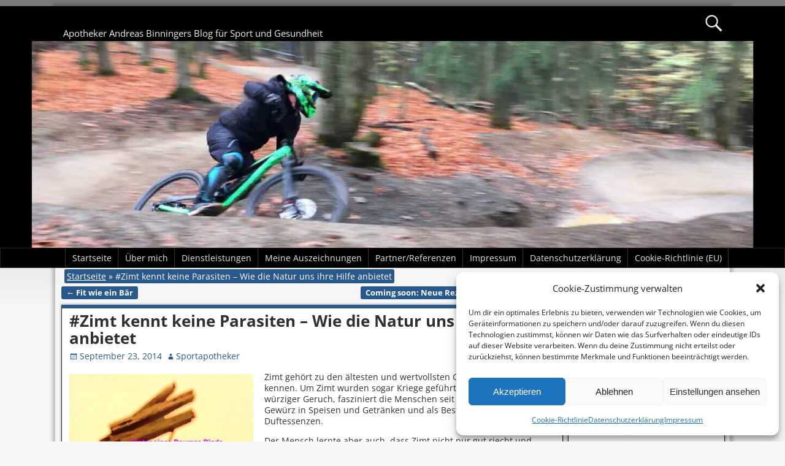

--- FILE ---
content_type: text/html; charset=UTF-8
request_url: https://sportapotheker.de/zimt-kennt-keine-parasiten-wie-die-natur-uns-ihre-hilfe-anbietet/
body_size: 76396
content:
<!DOCTYPE html><html lang="de"><head><meta charset="UTF-8"/><meta name='viewport' content='width=device-width,initial-scale=1.0' /><link rel="profile" href="//gmpg.org/xfn/11"/><link rel="pingback" href=""/><link href='https://sportapotheker.de/wp-content/themes/weaver-xtreme/assets/css/fonts/google/google-fonts.min.css?ver=6.7' rel='stylesheet' type='text/css'><meta name='robots' content='index, follow, max-image-preview:large, max-snippet:-1, max-video-preview:-1' /><style>img:is([sizes="auto" i], [sizes^="auto," i]) { contain-intrinsic-size: 3000px 1500px }</style><title>#Zimt kennt keine Parasiten - Wie die Natur uns ihre Hilfe anbietet -</title><link rel="canonical" href="https://sportapotheker.de/zimt-kennt-keine-parasiten-wie-die-natur-uns-ihre-hilfe-anbietet/" /><meta property="og:locale" content="de_DE" /><meta property="og:type" content="article" /><meta property="og:title" content="#Zimt kennt keine Parasiten - Wie die Natur uns ihre Hilfe anbietet -" /><meta property="og:description" content="Zimt gehört zu den ältesten und wertvollsten Gewürzen, die wir kennen. Um Zimt wurden sogar Kriege geführt. Sein betörender, süß-würziger Geruch, fasziniert die Menschen seit seiner Entdeckung als Gewürz in Speisen und Getränken und als Bestandteil von wertvollen Duftessenzen. Der &hellip; Weiterlesen &rarr;" /><meta property="og:url" content="https://sportapotheker.de/zimt-kennt-keine-parasiten-wie-die-natur-uns-ihre-hilfe-anbietet/" /><meta property="article:published_time" content="2014-09-23T11:46:03+00:00" /><meta property="article:modified_time" content="2015-12-21T15:30:34+00:00" /><meta property="og:image" content="https://sportapotheker.de/wp-content/uploads/2014/09/Zimt_Web1-300x225.jpg" /><meta name="author" content="Sportapotheker" /><meta name="twitter:card" content="summary_large_image" /><meta name="twitter:creator" content="@Qgenic" /><meta name="twitter:site" content="@Qgenic" /><meta name="twitter:label1" content="Verfasst von" /><meta name="twitter:data1" content="Sportapotheker" /><meta name="twitter:label2" content="Geschätzte Lesezeit" /><meta name="twitter:data2" content="2 Minuten" /> <script type="application/ld+json" class="yoast-schema-graph">{"@context":"https://schema.org","@graph":[{"@type":"Article","@id":"https://sportapotheker.de/zimt-kennt-keine-parasiten-wie-die-natur-uns-ihre-hilfe-anbietet/#article","isPartOf":{"@id":"https://sportapotheker.de/zimt-kennt-keine-parasiten-wie-die-natur-uns-ihre-hilfe-anbietet/"},"author":{"name":"Sportapotheker","@id":"https://sportapotheker.de/#/schema/person/a2cba2f052d49b33e904ace3e4068d9e"},"headline":"#Zimt kennt keine Parasiten &#8211; Wie die Natur uns ihre Hilfe anbietet","datePublished":"2014-09-23T11:46:03+00:00","dateModified":"2015-12-21T15:30:34+00:00","mainEntityOfPage":{"@id":"https://sportapotheker.de/zimt-kennt-keine-parasiten-wie-die-natur-uns-ihre-hilfe-anbietet/"},"wordCount":425,"publisher":{"@id":"https://sportapotheker.de/#/schema/person/a2cba2f052d49b33e904ace3e4068d9e"},"image":{"@id":"https://sportapotheker.de/zimt-kennt-keine-parasiten-wie-die-natur-uns-ihre-hilfe-anbietet/#primaryimage"},"thumbnailUrl":"https://sportapotheker.de/wp-content/uploads/2014/09/Zimt_Web1-300x225.jpg","keywords":["Gesundheit kann man essen"],"articleSection":["Ernährung","Gesundheit"],"inLanguage":"de"},{"@type":"WebPage","@id":"https://sportapotheker.de/zimt-kennt-keine-parasiten-wie-die-natur-uns-ihre-hilfe-anbietet/","url":"https://sportapotheker.de/zimt-kennt-keine-parasiten-wie-die-natur-uns-ihre-hilfe-anbietet/","name":"#Zimt kennt keine Parasiten - Wie die Natur uns ihre Hilfe anbietet -","isPartOf":{"@id":"https://sportapotheker.de/#website"},"primaryImageOfPage":{"@id":"https://sportapotheker.de/zimt-kennt-keine-parasiten-wie-die-natur-uns-ihre-hilfe-anbietet/#primaryimage"},"image":{"@id":"https://sportapotheker.de/zimt-kennt-keine-parasiten-wie-die-natur-uns-ihre-hilfe-anbietet/#primaryimage"},"thumbnailUrl":"https://sportapotheker.de/wp-content/uploads/2014/09/Zimt_Web1-300x225.jpg","datePublished":"2014-09-23T11:46:03+00:00","dateModified":"2015-12-21T15:30:34+00:00","breadcrumb":{"@id":"https://sportapotheker.de/zimt-kennt-keine-parasiten-wie-die-natur-uns-ihre-hilfe-anbietet/#breadcrumb"},"inLanguage":"de","potentialAction":[{"@type":"ReadAction","target":["https://sportapotheker.de/zimt-kennt-keine-parasiten-wie-die-natur-uns-ihre-hilfe-anbietet/"]}]},{"@type":"ImageObject","inLanguage":"de","@id":"https://sportapotheker.de/zimt-kennt-keine-parasiten-wie-die-natur-uns-ihre-hilfe-anbietet/#primaryimage","url":"https://sportapotheker.de/wp-content/uploads/2014/09/Zimt_Web1.jpg","contentUrl":"https://sportapotheker.de/wp-content/uploads/2014/09/Zimt_Web1.jpg","width":1280,"height":960},{"@type":"BreadcrumbList","@id":"https://sportapotheker.de/zimt-kennt-keine-parasiten-wie-die-natur-uns-ihre-hilfe-anbietet/#breadcrumb","itemListElement":[{"@type":"ListItem","position":1,"name":"Startseite","item":"https://sportapotheker.de/"},{"@type":"ListItem","position":2,"name":"#Zimt kennt keine Parasiten &#8211; Wie die Natur uns ihre Hilfe anbietet"}]},{"@type":"WebSite","@id":"https://sportapotheker.de/#website","url":"https://sportapotheker.de/","name":"","description":"Apotheker Andreas Binningers Blog für Sport und Gesundheit","publisher":{"@id":"https://sportapotheker.de/#/schema/person/a2cba2f052d49b33e904ace3e4068d9e"},"potentialAction":[{"@type":"SearchAction","target":{"@type":"EntryPoint","urlTemplate":"https://sportapotheker.de/?s={search_term_string}"},"query-input":{"@type":"PropertyValueSpecification","valueRequired":true,"valueName":"search_term_string"}}],"inLanguage":"de"},{"@type":["Person","Organization"],"@id":"https://sportapotheker.de/#/schema/person/a2cba2f052d49b33e904ace3e4068d9e","name":"Sportapotheker","image":{"@type":"ImageObject","inLanguage":"de","@id":"https://sportapotheker.de/#/schema/person/image/","url":"https://secure.gravatar.com/avatar/9f091517788daccf821629648171b92dff43635dd52c072d5d0693ad1efce63e?s=96&d=mm&r=g","contentUrl":"https://secure.gravatar.com/avatar/9f091517788daccf821629648171b92dff43635dd52c072d5d0693ad1efce63e?s=96&d=mm&r=g","caption":"Sportapotheker"},"logo":{"@id":"https://sportapotheker.de/#/schema/person/image/"},"url":"https://sportapotheker.de/author/abinni/"}]}</script> <link rel="alternate" type="application/rss+xml" title=" &raquo; Feed" href="https://sportapotheker.de/feed/" /><link rel="alternate" type="application/rss+xml" title=" &raquo; Kommentar-Feed" href="https://sportapotheker.de/comments/feed/" /><link rel='stylesheet' id='wp-block-library-css' href='https://sportapotheker.de/wp-includes/css/dist/block-library/style.min.css?ver=6.8.1' type='text/css' media='all' /><style id='wp-block-library-theme-inline-css' type='text/css'>.wp-block-audio :where(figcaption){color:#555;font-size:13px;text-align:center}.is-dark-theme .wp-block-audio :where(figcaption){color:#ffffffa6}.wp-block-audio{margin:0 0 1em}.wp-block-code{border:1px solid #ccc;border-radius:4px;font-family:Menlo,Consolas,monaco,monospace;padding:.8em 1em}.wp-block-embed :where(figcaption){color:#555;font-size:13px;text-align:center}.is-dark-theme .wp-block-embed :where(figcaption){color:#ffffffa6}.wp-block-embed{margin:0 0 1em}.blocks-gallery-caption{color:#555;font-size:13px;text-align:center}.is-dark-theme .blocks-gallery-caption{color:#ffffffa6}:root :where(.wp-block-image figcaption){color:#555;font-size:13px;text-align:center}.is-dark-theme :root :where(.wp-block-image figcaption){color:#ffffffa6}.wp-block-image{margin:0 0 1em}.wp-block-pullquote{border-bottom:4px solid;border-top:4px solid;color:currentColor;margin-bottom:1.75em}.wp-block-pullquote cite,.wp-block-pullquote footer,.wp-block-pullquote__citation{color:currentColor;font-size:.8125em;font-style:normal;text-transform:uppercase}.wp-block-quote{border-left:.25em solid;margin:0 0 1.75em;padding-left:1em}.wp-block-quote cite,.wp-block-quote footer{color:currentColor;font-size:.8125em;font-style:normal;position:relative}.wp-block-quote:where(.has-text-align-right){border-left:none;border-right:.25em solid;padding-left:0;padding-right:1em}.wp-block-quote:where(.has-text-align-center){border:none;padding-left:0}.wp-block-quote.is-large,.wp-block-quote.is-style-large,.wp-block-quote:where(.is-style-plain){border:none}.wp-block-search .wp-block-search__label{font-weight:700}.wp-block-search__button{border:1px solid #ccc;padding:.375em .625em}:where(.wp-block-group.has-background){padding:1.25em 2.375em}.wp-block-separator.has-css-opacity{opacity:.4}.wp-block-separator{border:none;border-bottom:2px solid;margin-left:auto;margin-right:auto}.wp-block-separator.has-alpha-channel-opacity{opacity:1}.wp-block-separator:not(.is-style-wide):not(.is-style-dots){width:100px}.wp-block-separator.has-background:not(.is-style-dots){border-bottom:none;height:1px}.wp-block-separator.has-background:not(.is-style-wide):not(.is-style-dots){height:2px}.wp-block-table{margin:0 0 1em}.wp-block-table td,.wp-block-table th{word-break:normal}.wp-block-table :where(figcaption){color:#555;font-size:13px;text-align:center}.is-dark-theme .wp-block-table :where(figcaption){color:#ffffffa6}.wp-block-video :where(figcaption){color:#555;font-size:13px;text-align:center}.is-dark-theme .wp-block-video :where(figcaption){color:#ffffffa6}.wp-block-video{margin:0 0 1em}:root :where(.wp-block-template-part.has-background){margin-bottom:0;margin-top:0;padding:1.25em 2.375em}</style><style id='classic-theme-styles-inline-css' type='text/css'>/*! This file is auto-generated */
.wp-block-button__link{color:#fff;background-color:#32373c;border-radius:9999px;box-shadow:none;text-decoration:none;padding:calc(.667em + 2px) calc(1.333em + 2px);font-size:1.125em}.wp-block-file__button{background:#32373c;color:#fff;text-decoration:none}</style><style id='global-styles-inline-css' type='text/css'>:root{--wp--preset--aspect-ratio--square: 1;--wp--preset--aspect-ratio--4-3: 4/3;--wp--preset--aspect-ratio--3-4: 3/4;--wp--preset--aspect-ratio--3-2: 3/2;--wp--preset--aspect-ratio--2-3: 2/3;--wp--preset--aspect-ratio--16-9: 16/9;--wp--preset--aspect-ratio--9-16: 9/16;--wp--preset--color--black: #000000;--wp--preset--color--cyan-bluish-gray: #abb8c3;--wp--preset--color--white: #ffffff;--wp--preset--color--pale-pink: #f78da7;--wp--preset--color--vivid-red: #cf2e2e;--wp--preset--color--luminous-vivid-orange: #ff6900;--wp--preset--color--luminous-vivid-amber: #fcb900;--wp--preset--color--light-green-cyan: #7bdcb5;--wp--preset--color--vivid-green-cyan: #00d084;--wp--preset--color--pale-cyan-blue: #8ed1fc;--wp--preset--color--vivid-cyan-blue: #0693e3;--wp--preset--color--vivid-purple: #9b51e0;--wp--preset--gradient--vivid-cyan-blue-to-vivid-purple: linear-gradient(135deg,rgba(6,147,227,1) 0%,rgb(155,81,224) 100%);--wp--preset--gradient--light-green-cyan-to-vivid-green-cyan: linear-gradient(135deg,rgb(122,220,180) 0%,rgb(0,208,130) 100%);--wp--preset--gradient--luminous-vivid-amber-to-luminous-vivid-orange: linear-gradient(135deg,rgba(252,185,0,1) 0%,rgba(255,105,0,1) 100%);--wp--preset--gradient--luminous-vivid-orange-to-vivid-red: linear-gradient(135deg,rgba(255,105,0,1) 0%,rgb(207,46,46) 100%);--wp--preset--gradient--very-light-gray-to-cyan-bluish-gray: linear-gradient(135deg,rgb(238,238,238) 0%,rgb(169,184,195) 100%);--wp--preset--gradient--cool-to-warm-spectrum: linear-gradient(135deg,rgb(74,234,220) 0%,rgb(151,120,209) 20%,rgb(207,42,186) 40%,rgb(238,44,130) 60%,rgb(251,105,98) 80%,rgb(254,248,76) 100%);--wp--preset--gradient--blush-light-purple: linear-gradient(135deg,rgb(255,206,236) 0%,rgb(152,150,240) 100%);--wp--preset--gradient--blush-bordeaux: linear-gradient(135deg,rgb(254,205,165) 0%,rgb(254,45,45) 50%,rgb(107,0,62) 100%);--wp--preset--gradient--luminous-dusk: linear-gradient(135deg,rgb(255,203,112) 0%,rgb(199,81,192) 50%,rgb(65,88,208) 100%);--wp--preset--gradient--pale-ocean: linear-gradient(135deg,rgb(255,245,203) 0%,rgb(182,227,212) 50%,rgb(51,167,181) 100%);--wp--preset--gradient--electric-grass: linear-gradient(135deg,rgb(202,248,128) 0%,rgb(113,206,126) 100%);--wp--preset--gradient--midnight: linear-gradient(135deg,rgb(2,3,129) 0%,rgb(40,116,252) 100%);--wp--preset--font-size--small: 13px;--wp--preset--font-size--medium: 20px;--wp--preset--font-size--large: 36px;--wp--preset--font-size--x-large: 42px;--wp--preset--spacing--20: 0.44rem;--wp--preset--spacing--30: 0.67rem;--wp--preset--spacing--40: 1rem;--wp--preset--spacing--50: 1.5rem;--wp--preset--spacing--60: 2.25rem;--wp--preset--spacing--70: 3.38rem;--wp--preset--spacing--80: 5.06rem;--wp--preset--shadow--natural: 6px 6px 9px rgba(0, 0, 0, 0.2);--wp--preset--shadow--deep: 12px 12px 50px rgba(0, 0, 0, 0.4);--wp--preset--shadow--sharp: 6px 6px 0px rgba(0, 0, 0, 0.2);--wp--preset--shadow--outlined: 6px 6px 0px -3px rgba(255, 255, 255, 1), 6px 6px rgba(0, 0, 0, 1);--wp--preset--shadow--crisp: 6px 6px 0px rgba(0, 0, 0, 1);}:where(.is-layout-flex){gap: 0.5em;}:where(.is-layout-grid){gap: 0.5em;}body .is-layout-flex{display: flex;}.is-layout-flex{flex-wrap: wrap;align-items: center;}.is-layout-flex > :is(*, div){margin: 0;}body .is-layout-grid{display: grid;}.is-layout-grid > :is(*, div){margin: 0;}:where(.wp-block-columns.is-layout-flex){gap: 2em;}:where(.wp-block-columns.is-layout-grid){gap: 2em;}:where(.wp-block-post-template.is-layout-flex){gap: 1.25em;}:where(.wp-block-post-template.is-layout-grid){gap: 1.25em;}.has-black-color{color: var(--wp--preset--color--black) !important;}.has-cyan-bluish-gray-color{color: var(--wp--preset--color--cyan-bluish-gray) !important;}.has-white-color{color: var(--wp--preset--color--white) !important;}.has-pale-pink-color{color: var(--wp--preset--color--pale-pink) !important;}.has-vivid-red-color{color: var(--wp--preset--color--vivid-red) !important;}.has-luminous-vivid-orange-color{color: var(--wp--preset--color--luminous-vivid-orange) !important;}.has-luminous-vivid-amber-color{color: var(--wp--preset--color--luminous-vivid-amber) !important;}.has-light-green-cyan-color{color: var(--wp--preset--color--light-green-cyan) !important;}.has-vivid-green-cyan-color{color: var(--wp--preset--color--vivid-green-cyan) !important;}.has-pale-cyan-blue-color{color: var(--wp--preset--color--pale-cyan-blue) !important;}.has-vivid-cyan-blue-color{color: var(--wp--preset--color--vivid-cyan-blue) !important;}.has-vivid-purple-color{color: var(--wp--preset--color--vivid-purple) !important;}.has-black-background-color{background-color: var(--wp--preset--color--black) !important;}.has-cyan-bluish-gray-background-color{background-color: var(--wp--preset--color--cyan-bluish-gray) !important;}.has-white-background-color{background-color: var(--wp--preset--color--white) !important;}.has-pale-pink-background-color{background-color: var(--wp--preset--color--pale-pink) !important;}.has-vivid-red-background-color{background-color: var(--wp--preset--color--vivid-red) !important;}.has-luminous-vivid-orange-background-color{background-color: var(--wp--preset--color--luminous-vivid-orange) !important;}.has-luminous-vivid-amber-background-color{background-color: var(--wp--preset--color--luminous-vivid-amber) !important;}.has-light-green-cyan-background-color{background-color: var(--wp--preset--color--light-green-cyan) !important;}.has-vivid-green-cyan-background-color{background-color: var(--wp--preset--color--vivid-green-cyan) !important;}.has-pale-cyan-blue-background-color{background-color: var(--wp--preset--color--pale-cyan-blue) !important;}.has-vivid-cyan-blue-background-color{background-color: var(--wp--preset--color--vivid-cyan-blue) !important;}.has-vivid-purple-background-color{background-color: var(--wp--preset--color--vivid-purple) !important;}.has-black-border-color{border-color: var(--wp--preset--color--black) !important;}.has-cyan-bluish-gray-border-color{border-color: var(--wp--preset--color--cyan-bluish-gray) !important;}.has-white-border-color{border-color: var(--wp--preset--color--white) !important;}.has-pale-pink-border-color{border-color: var(--wp--preset--color--pale-pink) !important;}.has-vivid-red-border-color{border-color: var(--wp--preset--color--vivid-red) !important;}.has-luminous-vivid-orange-border-color{border-color: var(--wp--preset--color--luminous-vivid-orange) !important;}.has-luminous-vivid-amber-border-color{border-color: var(--wp--preset--color--luminous-vivid-amber) !important;}.has-light-green-cyan-border-color{border-color: var(--wp--preset--color--light-green-cyan) !important;}.has-vivid-green-cyan-border-color{border-color: var(--wp--preset--color--vivid-green-cyan) !important;}.has-pale-cyan-blue-border-color{border-color: var(--wp--preset--color--pale-cyan-blue) !important;}.has-vivid-cyan-blue-border-color{border-color: var(--wp--preset--color--vivid-cyan-blue) !important;}.has-vivid-purple-border-color{border-color: var(--wp--preset--color--vivid-purple) !important;}.has-vivid-cyan-blue-to-vivid-purple-gradient-background{background: var(--wp--preset--gradient--vivid-cyan-blue-to-vivid-purple) !important;}.has-light-green-cyan-to-vivid-green-cyan-gradient-background{background: var(--wp--preset--gradient--light-green-cyan-to-vivid-green-cyan) !important;}.has-luminous-vivid-amber-to-luminous-vivid-orange-gradient-background{background: var(--wp--preset--gradient--luminous-vivid-amber-to-luminous-vivid-orange) !important;}.has-luminous-vivid-orange-to-vivid-red-gradient-background{background: var(--wp--preset--gradient--luminous-vivid-orange-to-vivid-red) !important;}.has-very-light-gray-to-cyan-bluish-gray-gradient-background{background: var(--wp--preset--gradient--very-light-gray-to-cyan-bluish-gray) !important;}.has-cool-to-warm-spectrum-gradient-background{background: var(--wp--preset--gradient--cool-to-warm-spectrum) !important;}.has-blush-light-purple-gradient-background{background: var(--wp--preset--gradient--blush-light-purple) !important;}.has-blush-bordeaux-gradient-background{background: var(--wp--preset--gradient--blush-bordeaux) !important;}.has-luminous-dusk-gradient-background{background: var(--wp--preset--gradient--luminous-dusk) !important;}.has-pale-ocean-gradient-background{background: var(--wp--preset--gradient--pale-ocean) !important;}.has-electric-grass-gradient-background{background: var(--wp--preset--gradient--electric-grass) !important;}.has-midnight-gradient-background{background: var(--wp--preset--gradient--midnight) !important;}.has-small-font-size{font-size: var(--wp--preset--font-size--small) !important;}.has-medium-font-size{font-size: var(--wp--preset--font-size--medium) !important;}.has-large-font-size{font-size: var(--wp--preset--font-size--large) !important;}.has-x-large-font-size{font-size: var(--wp--preset--font-size--x-large) !important;}
:where(.wp-block-post-template.is-layout-flex){gap: 1.25em;}:where(.wp-block-post-template.is-layout-grid){gap: 1.25em;}
:where(.wp-block-columns.is-layout-flex){gap: 2em;}:where(.wp-block-columns.is-layout-grid){gap: 2em;}
:root :where(.wp-block-pullquote){font-size: 1.5em;line-height: 1.6;}</style><link rel='stylesheet' id='cmplz-general-css' href='https://sportapotheker.de/wp-content/plugins/complianz-gdpr/assets/css/cookieblocker.min.css?ver=1765988947' type='text/css' media='all' /><link rel='stylesheet' id='yarpp-thumbnails-css' href='https://sportapotheker.de/wp-content/cache/autoptimize/css/autoptimize_single_94143f6469e0e4c4f63cd8ba4153f935.css?ver=5.30.11' type='text/css' media='all' /><style id='yarpp-thumbnails-inline-css' type='text/css'>.yarpp-thumbnails-horizontal .yarpp-thumbnail {width: 130px;height: 170px;margin: 5px;margin-left: 0px;}.yarpp-thumbnail > img, .yarpp-thumbnail-default {width: 120px;height: 120px;margin: 5px;}.yarpp-thumbnails-horizontal .yarpp-thumbnail-title {margin: 7px;margin-top: 0px;width: 120px;}.yarpp-thumbnail-default > img {min-height: 120px;min-width: 120px;}
.yarpp-thumbnails-horizontal .yarpp-thumbnail {width: 130px;height: 170px;margin: 5px;margin-left: 0px;}.yarpp-thumbnail > img, .yarpp-thumbnail-default {width: 120px;height: 120px;margin: 5px;}.yarpp-thumbnails-horizontal .yarpp-thumbnail-title {margin: 7px;margin-top: 0px;width: 120px;}.yarpp-thumbnail-default > img {min-height: 120px;min-width: 120px;}</style><link rel='stylesheet' id='weaverx-font-sheet-css' href='https://sportapotheker.de/wp-content/themes/weaver-xtreme/assets/css/fonts.min.css?ver=6.7' type='text/css' media='all' /><link rel='stylesheet' id='weaverx-style-sheet-css' href='https://sportapotheker.de/wp-content/themes/weaver-xtreme/assets/css/style-weaverx.min.css?ver=6.7' type='text/css' media='all' /><style id='weaverx-style-sheet-inline-css' type='text/css'>#wrapper{max-width:1100px}a,.wrapper a{color:#29598C}.colophon a{color:#CCBFFF}.colophon a:hover{color:#EDE8FF}body{background-image:url( /wp-content/themes/weaver-xtreme/assets/images/gr.png );background-attachment:scroll;background-repeat:repeat-x}#site-title,.site-title{max-width:33.00000%}#site-title,.site-title{margin-left:1.00000% !important;margin-top:.00000% !important}#site-tagline{margin-left:1.00000% !important;margin-top:.00000% !important}#branding #header-image img{float:none}/* alignwide*/.weaverx-theme-menu .current_page_item >a,.weaverx-theme-menu .current-menu-item >a,.weaverx-theme-menu .current-cat >a{font-style:italic}.commentlist li.comment,#respond,.commentlist li.comment .comment-author img.avatar,.commentlist .comment.bypostauthor{border:1px solid #222}.commentlist li.comment .comment-meta{border-bottom:1px solid #222}.entry-meta-gicons .entry-date:before,.entry-meta-gicons .by-author:before,.entry-meta-gicons .cat-links:before,.entry-meta-gicons .tag-links:before,.entry-meta-gicons .comments-link:before,.entry-meta-gicons .permalink-icon:before{color:#2A5A8E}.widget ul{list-style-type:none}body{background-color:#F5F5F5}.menu-primary .wvrx-menu-container,.menu-primary .site-title-on-menu,.menu-primary .site-title-on-menu a{background-color:#000000}.menu-primary .wvrx-menu-container,.menu-primary .site-title-on-menu,.menu-primary .site-title-on-menu a{color:#E6E6E6}.menu-secondary .wvrx-menu-container{background-color:#2A5A8E}.menu-secondary .wvrx-menu-container{color:#FFFFFF}.menu-primary .wvrx-menu ul li a,.menu-primary .wvrx-menu ul.mega-menu li{background-color:#000000}.menu-primary .wvrx-menu ul li a,.menu-primary .wvrx-menu ul.mega-menu li{color:#FFFFFF}.menu-secondary .wvrx-menu ul li a,.menu-secondary .wvrx-menu ul.mega-menu li{background-color:#000000}.menu-secondary .wvrx-menu ul li a,.menu-secondary .wvrx-menu ul.mega-menu li{color:#FFFFFF}.menu-primary .wvrx-menu >li >a{color:#E6E6E6}.menu-primary .wvrx-menu >li >a:hover{color:#000000 !important}.menu-primary .wvrx-menu >li >a:hover{background-color:#FFFFFF !important}.menu-secondary .wvrx-menu >li >a{color:#FFFFFF}.menu-secondary .wvrx-menu >li >a:hover{color:#000000 !important}.menu-secondary .wvrx-menu >li >a:hover{background-color:#FFFFFF !important}.menu-primary .wvrx-menu ul li a{color:#FFFFFF}.menu-primary .wvrx-menu ul li a:hover{color:#000000 !important}.menu-primary .wvrx-menu ul li a:hover{background-color:#525252 !important}.menu-secondary .wvrx-menu ul li a{color:#FFFFFF}.menu-secondary .wvrx-menu ul li a:hover{color:#000000 !important}.menu-secondary .wvrx-menu ul li a:hover{background-color:#FFFFFF !important}.menu-primary .menu-toggle-button{color:#E6E6E6}.menu-primary .wvrx-menu-html{margin-top:.40000em}@media( min-width:768px){.menu-primary .wvrx-menu a{border-right:1px solid rgba(255,255,255,0.2)}.menu-primary ul.wvrx-menu >li:first-child{border-left:1px solid rgba(255,255,255,0.2)}.menu-primary .wvrx-menu ul >li:first-child{border-top:1px solid rgba(255,255,255,0.2)}.menu-primary .wvrx-menu ul a{border-top:none;border-left:none;border-right:none;border-bottom:1px solid rgba(255,255,255,0.2)}.menu-primary .wvrx-menu,.menu-primary .wvrx-menu-container{text-align:center;line-height:0}}.menu-primary .menu-arrows .toggle-submenu:after{color:#E6E6E6}.menu-primary .menu-arrows ul .toggle-submenu:after{color:#E6E6E6}.menu-primary .menu-arrows.is-mobile-menu.menu-arrows ul a .toggle-submenu:after{color:#E6E6E6}.menu-primary .menu-arrows ul .toggle-submenu:after{color:#FFFFFF}.menu-primary .is-mobile-menu.menu-arrows .toggle-submenu{background-color:#DC8300}.menu-secondary .menu-toggle-button{color:#FFFFFF}.menu-secondary .wvrx-menu-html{margin-top:.40000em}@media( min-width:768px){.menu-secondary .wvrx-menu a{border-right:1px solid rgba(255,255,255,0.2)}.menu-secondary ul.wvrx-menu >li:first-child{border-left:1px solid rgba(255,255,255,0.2)}.menu-secondary .wvrx-menu ul >li:first-child{border-top:1px solid rgba(255,255,255,0.2)}.menu-secondary .wvrx-menu ul a{border-top:none;border-left:none;border-right:none;border-bottom:1px solid rgba(255,255,255,0.2)}.menu-secondary .wvrx-menu,.menu-secondary .wvrx-menu-container{text-align:right}}.menu-secondary .menu-arrows .toggle-submenu:after{color:#FFFFFF}.menu-secondary .menu-arrows ul .toggle-submenu:after{color:#FFFFFF}.menu-secondary .menu-arrows.is-mobile-menu.menu-arrows ul a .toggle-submenu:after{color:#FFFFFF}.menu-secondary .menu-arrows ul .toggle-submenu:after{color:#FFFFFF}.menu-secondary .is-mobile-menu.menu-arrows .toggle-submenu{background-color:#DC8300}@media( min-width:768px){.menu-extra .wvrx-menu,.menu-extra .wvrx-menu-container{text-align:left}}@media screen and ( min-width:768px){}#primary-widget-area{padding-top:0}.widget-area-primary{padding-top:0}#secondary-widget-area{padding-top:0}.widget-area-secondary{padding-top:0}.widget-area-top{padding-top:0}.widget-area-bottom{padding-top:0}#header{background-color:#000000}#header{color:#EDEDED}@media( min-width:768px){#header-html{padding-left:%;padding-right:%}}@media( max-width:767px){#header-html{padding-left:.5%;padding-right:.5%}}@media( min-width:768px){#header-widget-area{padding-left:%;padding-right:%}}@media( max-width:767px){#header-widget-area{padding-left:.5%;padding-right:.5%}}#colophon{background-color:#141414}#colophon{color:#FFFFFF}#colophon{margin-bottom:0}@media( min-width:768px){#footer-html{padding-left:%;padding-right:%}}@media( max-width:767px){#footer-html{padding-left:.5%;padding-right:.5%}}@media( min-width:768px){#footer-widget-area{padding-left:%;padding-right:%}}@media( max-width:767px){#footer-widget-area{padding-left:.5%;padding-right:.5%}}#footer-widget-area{padding-top:0}.widget-area-footer{padding-top:0}#content{background-color:#FFFFFF}#container{padding-left:10px}#wrapper{background-color:#F5F5F5}#wrapper{color:#303030}#wrapper{margin-top:10px}#wrapper{margin-bottom:10px}.post-area{background-color:#FFFFFF}.post-area{padding-left:1.50000%}.post-area{padding-right:1.00000%}.post-area{margin-top:0}.post-area{margin-bottom:10px}.widget{background-color:#FFFFFF}.widget{color:#303030}.widget{padding-left:5px}.widget{padding-right:5px}.widget{padding-top:0}.widget{padding-bottom:5px}.wrapper #site-title a,.wrapper .site-title a{color:#DC8300}#site-tagline >span,.site-tagline >span{color:#EDEDED}.widget-title{background-color:#2A5A8E}.widget-title{color:#FFFFFF}#nav-header-mini a,#nav-header-mini a:visited{color:#FFFFFF}#nav-header-mini a:hover{color:#D9D9D9}.blog .sticky{background-color:#FFDC8A}.search-field,#header-search .search-field:focus,.menu-search .search-field:focus{background-color:#F5F5F5}.menu-primary .wvrx-menu-container .search-form .search-submit{color:#E6E6E6}#colophon .search-form .search-submit{color:#FFFFFF}#wrapper .search-form .search-submit{color:#303030}.widget .search-form .search-submit{color:#303030}#header-search .search-form::before{color:#EDEDED}#inject_fixedtop,#inject_fixedbottom,.wvrx-fixedtop,.wvrx-fixonscroll{max-width:1100px}@media ( max-width:1100px){.wvrx-fixedtop,.wvrx-fixonscroll,#inject_fixedtop,#inject_fixedbottom{left:0;margin-left:0 !important;margin-right:0 !important}}@media ( min-width:1100px){#inject_fixedtop{margin-left:-0px;margin-right:-0px}.wvrx-fixedtop,.wvrx-fixonscroll{margin-left:0;margin-right:calc( 0 - 0 - 0 )}}@media ( min-width:1100px){#inject_fixedbottom{margin-left:-0px;margin-right:-0px}}.has-posts #content{border:none;box-shadow:none;background:transparent;padding:0;margin-top:0;margin-bottom:0}.menu-primary .wvrx-menu ul li a,.menu-primary .wvrx-menu ul.mega-menu li{border-left:1px solid white}.menu-secondary .wvrx-menu ul li a,.menu-secondary .wvrx-menu ul.mega-menu li{border-left:1px solid white}.post-area{border-top:6px solid #2A5A8E;border-bottom:1px solid}.widget{line-height:1.5}.widget-title{margin-left:-5px;margin-right:-5px;padding-left:10px;margin-bottom:10px;line-height:1.5}.blog .sticky{border-top:6px solid #222;border-bottom:solid}/* Custom Rules for Pioneer Subtheme */.page-link{display:block;padding:2px 8px;line-height:1.5}.page-link >*{background-color:#29598C;color:#FFF;display:inline-block;padding:2px 8px;border-radius:3px}.page-link a{color:#fff;padding:2px 8px;text-decoration:underline}.page-link a:hover{color:#ccc}#container .nav-previous a,#container .nav-next a,.more-msg,.form-submit input{background-color:#29598C;color:#FFF;padding:2px 8px;border-radius:3px;line-height:2}.form-submit input{line-height:1}#breadcrumbs{background-color:#29598C;color:#FFF;padding:2px 4px;border-radius:3px}#breadcrumbs a{color:#fff;text-decoration:underline}#author-info{background-color:#FFDC8A;border-radius:3px}a.page-numbers,span.page-numbers.dots{background:#29598C;color:white !important}a.page-numbers:hover{background:#09396c}.page-numbers.current{color:white;background:#4979aC}</style><link rel='stylesheet' id='yarppRelatedCss-css' href='https://sportapotheker.de/wp-content/cache/autoptimize/css/autoptimize_single_825acc65c7a3728f76a5b39cdc177e6f.css?ver=5.30.11' type='text/css' media='all' /> <script type="text/javascript" src="https://sportapotheker.de/wp-includes/js/jquery/jquery.min.js?ver=3.7.1" id="jquery-core-js"></script> <script defer type="text/javascript" src="https://sportapotheker.de/wp-includes/js/jquery/jquery-migrate.min.js?ver=3.4.1" id="jquery-migrate-js"></script> <script defer id="weaver-xtreme-JSLib-js-extra" src="[data-uri]"></script> <script defer type="text/javascript" src="https://sportapotheker.de/wp-content/themes/weaver-xtreme/assets/js/weaverxjslib.min.js?ver=6.7" id="weaver-xtreme-JSLib-js"></script> <script defer type="text/javascript" src="https://sportapotheker.de/wp-content/themes/weaver-xtreme/assets/js/smartmenus/jquery.smartmenus.min.js?ver=6.7" id="weaverxSMLib-js"></script> <link rel="https://api.w.org/" href="https://sportapotheker.de/wp-json/" /><link rel="alternate" title="JSON" type="application/json" href="https://sportapotheker.de/wp-json/wp/v2/posts/582" /><link rel="EditURI" type="application/rsd+xml" title="RSD" href="https://sportapotheker.de/xmlrpc.php?rsd" /><meta name="generator" content="WordPress 6.8.1" /><link rel='shortlink' href='https://sportapotheker.de/?p=582' /><link rel="alternate" title="oEmbed (JSON)" type="application/json+oembed" href="https://sportapotheker.de/wp-json/oembed/1.0/embed?url=https%3A%2F%2Fsportapotheker.de%2Fzimt-kennt-keine-parasiten-wie-die-natur-uns-ihre-hilfe-anbietet%2F" /><link rel="alternate" title="oEmbed (XML)" type="text/xml+oembed" href="https://sportapotheker.de/wp-json/oembed/1.0/embed?url=https%3A%2F%2Fsportapotheker.de%2Fzimt-kennt-keine-parasiten-wie-die-natur-uns-ihre-hilfe-anbietet%2F&#038;format=xml" />  <script type="text/plain" data-service="google-analytics" data-category="statistics" async data-cmplz-src="https://www.googletagmanager.com/gtag/js?id=G-B7PT1PRB2S"></script> <script defer src="[data-uri]"></script> <style>.cmplz-hidden {
					display: none !important;
				}</style></head><body data-cmplz=1 class="wp-singular post-template-default single single-post postid-582 single-format-standard wp-embed-responsive wp-theme-weaver-xtreme single-author singular not-logged-in weaverx-theme-body wvrx-not-safari is-menu-desktop is-menu-default weaverx-page-single weaverx-sb-right weaverx-has-sb has-posts" itemtype="https://schema.org/WebPage" itemscope> <a href="#page-bottom"
 id="page-top">&darr;</a><div id="wvrx-page-width">&nbsp;</div> <noscript><p
 style="border:1px solid red;font-size:14px;background-color:pink;padding:5px;margin-left:auto;margin-right:auto;max-width:640px;text-align:center;"> JAVASCRIPT IS DISABLED. Please enable JavaScript on your browser to best view this site.</p> </noscript><div id="wrapper" class="wrapper shadow-4 s-font-size font-inherit align-center"><div class="clear-preheader clear-both"></div><div id="header" class="header font-inherit wvrx-fullwidth header-as-img"><div id="header-inside" class="block-inside"><header id="branding" itemtype="https://schema.org/WPHeader" itemscope><div id='title-tagline' class='clearfix  '><h1 id="site-title"
 class="m-font-size-title font-inherit"><a
 href="https://sportapotheker.de/" title=""
 rel="home"> </a></h1><div id="header-search"
 class="hide-none"><form role="search"       method="get" class="search-form" action="https://sportapotheker.de/"> <label for="search-form-1"> <span class="screen-reader-text">Suche nach:</span> <input type="search" id="search-form-1" class="search-field"
 placeholder="Suche nach:" value=""
 name="s"/> </label> <button type="submit" class="search-submit"><span class="genericon genericon-search"></span> </button></form></div><h2 id="site-tagline" class="hide-none"><span  class="xxs-font-size-title font-inherit font-weight-normal">Apotheker Andreas Binningers Blog für Sport und Gesundheit</span></h2></div><div id="header-image" class="header-image alignwide header-image-type-std"><div id="wp-custom-header" class="wp-custom-header"><img src="https://sportapotheker.de/wp-content/uploads/2022/07/cropped-cropped-AC946F39-EB8B-4A56-A45C-CFE1F7F9764E-e1658959719633.jpg" width="1334" height="382" alt="" srcset="https://sportapotheker.de/wp-content/uploads/2022/07/cropped-cropped-AC946F39-EB8B-4A56-A45C-CFE1F7F9764E-e1658959719633.jpg 1334w, https://sportapotheker.de/wp-content/uploads/2022/07/cropped-cropped-AC946F39-EB8B-4A56-A45C-CFE1F7F9764E-e1658959719633-300x86.jpg 300w, https://sportapotheker.de/wp-content/uploads/2022/07/cropped-cropped-AC946F39-EB8B-4A56-A45C-CFE1F7F9764E-e1658959719633-1024x293.jpg 1024w, https://sportapotheker.de/wp-content/uploads/2022/07/cropped-cropped-AC946F39-EB8B-4A56-A45C-CFE1F7F9764E-e1658959719633-768x220.jpg 768w" sizes="(max-width: 1334px) 100vw, 1334px" decoding="async" fetchpriority="high" /></div></div><div class="clear-branding clear-both"></div></header><div class="clear-menu-primary clear-both"></div><div id="nav-primary" class="menu-primary menu-primary-standard menu-type-standard" itemtype="https://schema.org/SiteNavigationElement" itemscope><div class="wvrx-menu-container font-inherit border alignfull"><span class="wvrx-menu-button"><span class="genericon genericon-menu"></span></span><div class="wvrx-menu-clear"></div><ul id="menu-wiziapp_custom" class="weaverx-theme-menu sm wvrx-menu menu-primary collapsed wvrx-center-menu"><li id="menu-item-2175" class="menu-item menu-item-type-custom menu-item-object-custom menu-item-home menu-item-2175"><a href="https://sportapotheker.de/">Startseite</a></li><li id="menu-item-2176" class="menu-item menu-item-type-post_type menu-item-object-page menu-item-2176"><a href="https://sportapotheker.de/ueber-diesen-blog/">Über mich</a></li><li id="menu-item-2598" class="menu-item menu-item-type-post_type menu-item-object-page menu-item-2598"><a href="https://sportapotheker.de/dienstleistungen/">Dienstleistungen</a></li><li id="menu-item-2180" class="menu-item menu-item-type-post_type menu-item-object-page menu-item-2180"><a href="https://sportapotheker.de/healthangel-2015/">Meine Auszeichnungen</a></li><li id="menu-item-2181" class="menu-item menu-item-type-post_type menu-item-object-page menu-item-2181"><a href="https://sportapotheker.de/partner/">Partner/Referenzen</a></li><li id="menu-item-2182" class="menu-item menu-item-type-post_type menu-item-object-page menu-item-2182"><a href="https://sportapotheker.de/impressum/">Impressum</a></li><li id="menu-item-2183" class="menu-item menu-item-type-post_type menu-item-object-page menu-item-privacy-policy menu-item-2183"><a href="https://sportapotheker.de/datenschutzerklaerung/">Datenschutzerklärung</a></li><li id="menu-item-3651" class="menu-item menu-item-type-post_type menu-item-object-page menu-item-3651"><a href="https://sportapotheker.de/cookie-richtlinie-eu/">Cookie-Richtlinie (EU)</a></li></ul><div style="clear:both;"></div></div></div><div class='clear-menu-primary-end' style='clear:both;'></div> <script defer src="[data-uri]"></script> </div></div><div class='clear-header-end clear-both'></div><div id="container" class="container container-single relative font-inherit"><div id="container-inside" class="block-inside"><div id="infobar" class="font-inherit"> <span id="breadcrumbs"><span><span><a href="https://sportapotheker.de/">Startseite</a></span> » <span class="breadcrumb_last" aria-current="page">#Zimt kennt keine Parasiten &#8211; Wie die Natur uns ihre Hilfe anbietet</span></span></span> <span class='infobar_right'> <span id="infobar_paginate"></span> </span></div><div class="clear-info-bar-end" style="clear:both;"></div><div id="content" role="main" class="content l-content-rsb m-full s-full border shadow-2 font-inherit" itemtype="https://schema.org/Blog" itemscope><nav id="nav-above" class="navigation"><h3 class="assistive-text">Artikelnavigation</h3><div class="nav-previous"><a href="https://sportapotheker.de/fit-wie-ein-baer/" rel="prev"><span class="meta-nav">&larr;</span> Fit wie ein Bär</a></div><div class="nav-next"><a href="https://sportapotheker.de/coming-soon-neue-rezepte-und-qgenic-tv/" rel="next">Coming soon: Neue Rezepte und #Qgenic®-TV <span class="meta-nav">&rarr;</span></a></div></nav><article
 id="post-582" class="content-single post-content post-area post-author-id-1 border shadow-1 font-inherit post-582 post type-post status-publish format-standard hentry category-ernaehrung category-gesundheit tag-gesundheit-kann-man-essen" itemtype="https://schema.org/BlogPosting" itemscope itemprop="blogPost"><header class="page-header"><h1 class="page-title entry-title title-single font-inherit" itemprop="headline name">#Zimt kennt keine Parasiten &#8211; Wie die Natur uns ihre Hilfe anbietet</h1><div class="entry-meta "><meta itemprop="datePublished" content="2014-09-23T11:46:03+02:00"/><meta itemprop="dateModified" content="2015-12-21T15:30:34+01:00"/> <span style="display:none" itemscope itemprop="publisher" itemtype="https://schema.org/Organization"><span itemprop="name"></span></span> <span class="meta-info-wrap entry-meta-gicons  font-inherit"> <span class="sep">Veröffentlicht am </span><a href="https://sportapotheker.de/zimt-kennt-keine-parasiten-wie-die-natur-uns-ihre-hilfe-anbietet/" title="11:46 am" rel="bookmark"><time class="entry-date" datetime="2014-09-23T11:46:03+02:00">September 23, 2014</time></a><span class="by-author"> <span class="sep"> von </span> <span class="author vcard"><a class="url fn n" href="https://sportapotheker.de/author/abinni/" title="Zeige alle Beiträge von Sportapotheker" rel="author"><span itemtype="https://schema.org/Person" itemscope itemprop="author"><span itemprop="name">Sportapotheker</span></span></a></span></span><time class="updated" datetime="2015-12-21T15:30:34+01:00">Dezember 21, 2015</time> </span></div></header><div class="entry-content clearfix"><p><a href="https://sportapotheker.de/wp-content/uploads/2014/09/Zimt_Web11.jpg"><img decoding="async" class="alignleft size-medium wp-image-581" src="https://sportapotheker.de/wp-content/uploads/2014/09/Zimt_Web1-300x225.jpg" alt="Zimt_Web" width="300" height="225" srcset="https://sportapotheker.de/wp-content/uploads/2014/09/Zimt_Web1-300x225.jpg 300w, https://sportapotheker.de/wp-content/uploads/2014/09/Zimt_Web1-1024x768.jpg 1024w, https://sportapotheker.de/wp-content/uploads/2014/09/Zimt_Web1-400x300.jpg 400w, https://sportapotheker.de/wp-content/uploads/2014/09/Zimt_Web1.jpg 1280w" sizes="(max-width: 300px) 100vw, 300px" /></a>Zimt gehört zu den ältesten und wertvollsten Gewürzen, die wir kennen. Um Zimt wurden sogar Kriege geführt. Sein betörender, süß-würziger Geruch, fasziniert die Menschen seit seiner Entdeckung als Gewürz in Speisen und Getränken und als Bestandteil von wertvollen Duftessenzen.</p><p>Der Mensch lernte aber auch, dass Zimt nicht nur gut riecht und schmeckt, sondern ebenso von großem gesundheitlichen Nutzen für ihn ist. Denn die Inhaltsstoffe des Zimt wirken gegen allerlei Pilze, Würmer, Bakterien und Parasiten. Kein Wunder also, dass Zimt früher &#8222;heiß&#8220; gehandelt wurde.</p><p>Inzwischen wissen wir aus wissenschaftlichen Untersuchungen, dass Zimt u.a. ebenfalls positive Effekte bei Diabetes, Bluthochdruckerkrankungen und Magenleiden hat. Zimt ist also wirklich ein kleines Wunder für uns, mit seiner Vielfältigkeit. Eines dieser unglaublichen Geschenke, die uns die Natur macht, um uns zu helfen, gesund zu bleiben.</p><p>Was mich dabei immer wieder aufs Neue fasziniert ist, wie eng in der Natur oft gesundheitsfördernde und heilende Wirkungen für den Menschen mit Wohlgerüchen verbunden sind. Denken wir mal an die vielen Kräuter. Rosmarin, Thymian und Minze zum Beispiel. Sie alle produzieren als sekundäre Pflanzenstoffe wie der Zimt ätherische Öle, die sie vor Parasiten, Pilzen und Fraßfeinden schützen sollen. Was ihren Feinden jedoch Abschreckung sein soll, ist dem Menschen Genuss und Wohlbefinden. Eine Reaktion unseres Geruchssinns, die tief in unseren Genen verankert ist. Diese lässt uns instinktiv Pflanzen nutzen, die gut für uns sind. Deren sekundäre Pflanzenstoffe wir uns zur Heilung und Gesunderhaltung nutzbar machen können. Eine enge Verbindung, die zwischen Mensch und Natur über Jahrzehntausende gewachsen ist.</p><p>Leider betrügen wir uns heute immer öfter selber. In der modernen Nahrungsmittelindustrie haben die Aromastoffe aus Kostengründen die Oberhand gewonnen. Längst können wir die für unseren Geschmack angenehmen Duftmoleküle synthetisieren oder isolieren, was oft billiger ist, als hochwertige Gewürze einzusetzen. Mit der Folge, dass wir uns die vielen wertvollen Substanzen, die uns eine Pflanze schenken kann, vorenthalten.</p><p>In der Medizin kann es zwar Sinn machen, mit einzelnen Komponenten zu arbeiten. Keiner würde bestreiten, dass es stärker wirkt am Menthol zu riechen, als am Pfefferminztee. Aber ins Essen liebe Lebensmittelchemiker, gehören echte Kräuter. Unsere Gene erwarten das. Wenn wir Zimt riechen, will unser Körper den ganzen Zimt und nicht nur den Geschmack. Denkt mal darüber nach.</p><p>Alles Liebe und bleibt gesund!</p><p><a href="https://www.facebook.com/Qgenic" target="_blank"><span style="color: #ff0000;">Qgenic®</span></a>, alias Andreas Binninger Euer Gesundheitslotse</p><p>&nbsp;</p><div class="shariff shariff-align-center shariff-widget-align-flex-start" data-services="facebook" data-url="https%3A%2F%2Fsportapotheker.de%2Fzimt-kennt-keine-parasiten-wie-die-natur-uns-ihre-hilfe-anbietet%2F" data-timestamp="1450711834" data-hidezero="1" data-backendurl="https://sportapotheker.de/wp-json/shariff/v1/share_counts?"><ul class="shariff-buttons theme-round orientation-horizontal buttonsize-small"><li class="shariff-button facebook shariff-nocustomcolor" style="background-color:#4273c8"><a href="https://www.facebook.com/sharer/sharer.php?u=https%3A%2F%2Fsportapotheker.de%2Fzimt-kennt-keine-parasiten-wie-die-natur-uns-ihre-hilfe-anbietet%2F" title="Bei Facebook teilen" aria-label="Bei Facebook teilen" role="button" rel="nofollow" class="shariff-link" style="; background-color:#3b5998; color:#fff" target="_blank"><span class="shariff-icon" style=""><svg width="32px" height="20px" xmlns="http://www.w3.org/2000/svg" viewBox="0 0 18 32"><path fill="#3b5998" d="M17.1 0.2v4.7h-2.8q-1.5 0-2.1 0.6t-0.5 1.9v3.4h5.2l-0.7 5.3h-4.5v13.6h-5.5v-13.6h-4.5v-5.3h4.5v-3.9q0-3.3 1.9-5.2t5-1.8q2.6 0 4.1 0.2z"/></svg></span><span data-service="facebook" style="color:#3b5998" class="shariff-count shariff-hidezero"></span>&nbsp;</a></li><li class="shariff-button twitter shariff-nocustomcolor" style="background-color:#595959"><a href="https://twitter.com/share?url=https%3A%2F%2Fsportapotheker.de%2Fzimt-kennt-keine-parasiten-wie-die-natur-uns-ihre-hilfe-anbietet%2F&text=%23Zimt%20kennt%20keine%20Parasiten%20%E2%80%93%20Wie%20die%20Natur%20uns%20ihre%20Hilfe%20anbietet" title="Bei X teilen" aria-label="Bei X teilen" role="button" rel="noopener nofollow" class="shariff-link" style="; background-color:#000; color:#fff" target="_blank"><span class="shariff-icon" style=""><svg width="32px" height="20px" xmlns="http://www.w3.org/2000/svg" viewBox="0 0 24 24"><path fill="#000" d="M14.258 10.152L23.176 0h-2.113l-7.747 8.813L7.133 0H0l9.352 13.328L0 23.973h2.113l8.176-9.309 6.531 9.309h7.133zm-2.895 3.293l-.949-1.328L2.875 1.56h3.246l6.086 8.523.945 1.328 7.91 11.078h-3.246zm0 0"/></svg></span></a></li><li class="shariff-button whatsapp shariff-nocustomcolor" style="background-color:#5cbe4a"><a href="https://api.whatsapp.com/send?text=https%3A%2F%2Fsportapotheker.de%2Fzimt-kennt-keine-parasiten-wie-die-natur-uns-ihre-hilfe-anbietet%2F%20%23Zimt%20kennt%20keine%20Parasiten%20%E2%80%93%20Wie%20die%20Natur%20uns%20ihre%20Hilfe%20anbietet" title="Bei Whatsapp teilen" aria-label="Bei Whatsapp teilen" role="button" rel="noopener nofollow" class="shariff-link" style="; background-color:#34af23; color:#fff" target="_blank"><span class="shariff-icon" style=""><svg width="32px" height="20px" xmlns="http://www.w3.org/2000/svg" viewBox="0 0 32 32"><path fill="#34af23" d="M17.6 17.4q0.2 0 1.7 0.8t1.6 0.9q0 0.1 0 0.3 0 0.6-0.3 1.4-0.3 0.7-1.3 1.2t-1.8 0.5q-1 0-3.4-1.1-1.7-0.8-3-2.1t-2.6-3.3q-1.3-1.9-1.3-3.5v-0.1q0.1-1.6 1.3-2.8 0.4-0.4 0.9-0.4 0.1 0 0.3 0t0.3 0q0.3 0 0.5 0.1t0.3 0.5q0.1 0.4 0.6 1.6t0.4 1.3q0 0.4-0.6 1t-0.6 0.8q0 0.1 0.1 0.3 0.6 1.3 1.8 2.4 1 0.9 2.7 1.8 0.2 0.1 0.4 0.1 0.3 0 1-0.9t0.9-0.9zM14 26.9q2.3 0 4.3-0.9t3.6-2.4 2.4-3.6 0.9-4.3-0.9-4.3-2.4-3.6-3.6-2.4-4.3-0.9-4.3 0.9-3.6 2.4-2.4 3.6-0.9 4.3q0 3.6 2.1 6.6l-1.4 4.2 4.3-1.4q2.8 1.9 6.2 1.9zM14 2.2q2.7 0 5.2 1.1t4.3 2.9 2.9 4.3 1.1 5.2-1.1 5.2-2.9 4.3-4.3 2.9-5.2 1.1q-3.5 0-6.5-1.7l-7.4 2.4 2.4-7.2q-1.9-3.2-1.9-6.9 0-2.7 1.1-5.2t2.9-4.3 4.3-2.9 5.2-1.1z"/></svg></span></a></li><li class="shariff-button xing shariff-nocustomcolor" style="background-color:#29888a"><a href="https://www.xing.com/spi/shares/new?url=https%3A%2F%2Fsportapotheker.de%2Fzimt-kennt-keine-parasiten-wie-die-natur-uns-ihre-hilfe-anbietet%2F" title="Bei XING teilen" aria-label="Bei XING teilen" role="button" rel="noopener nofollow" class="shariff-link" style="; background-color:#126567; color:#fff" target="_blank"><span class="shariff-icon" style=""><svg width="32px" height="20px" xmlns="http://www.w3.org/2000/svg" viewBox="0 0 25 32"><path fill="#126567" d="M10.7 11.9q-0.2 0.3-4.6 8.2-0.5 0.8-1.2 0.8h-4.3q-0.4 0-0.5-0.3t0-0.6l4.5-8q0 0 0 0l-2.9-5q-0.2-0.4 0-0.7 0.2-0.3 0.5-0.3h4.3q0.7 0 1.2 0.8zM25.1 0.4q0.2 0.3 0 0.7l-9.4 16.7 6 11q0.2 0.4 0 0.6-0.2 0.3-0.6 0.3h-4.3q-0.7 0-1.2-0.8l-6-11.1q0.3-0.6 9.5-16.8 0.4-0.8 1.2-0.8h4.3q0.4 0 0.5 0.3z"/></svg></span></a></li><li class="shariff-button mailto shariff-nocustomcolor" style="background-color:#a8a8a8"><a href="mailto:?body=https%3A%2F%2Fsportapotheker.de%2Fzimt-kennt-keine-parasiten-wie-die-natur-uns-ihre-hilfe-anbietet%2F&subject=%23Zimt%20kennt%20keine%20Parasiten%20%E2%80%93%20Wie%20die%20Natur%20uns%20ihre%20Hilfe%20anbietet" title="Per E-Mail versenden" aria-label="Per E-Mail versenden" role="button" rel="noopener nofollow" class="shariff-link" style="; background-color:#999; color:#fff"><span class="shariff-icon" style=""><svg width="32px" height="20px" xmlns="http://www.w3.org/2000/svg" viewBox="0 0 32 32"><path fill="#999" d="M32 12.7v14.2q0 1.2-0.8 2t-2 0.9h-26.3q-1.2 0-2-0.9t-0.8-2v-14.2q0.8 0.9 1.8 1.6 6.5 4.4 8.9 6.1 1 0.8 1.6 1.2t1.7 0.9 2 0.4h0.1q0.9 0 2-0.4t1.7-0.9 1.6-1.2q3-2.2 8.9-6.1 1-0.7 1.8-1.6zM32 7.4q0 1.4-0.9 2.7t-2.2 2.2q-6.7 4.7-8.4 5.8-0.2 0.1-0.7 0.5t-1 0.7-0.9 0.6-1.1 0.5-0.9 0.2h-0.1q-0.4 0-0.9-0.2t-1.1-0.5-0.9-0.6-1-0.7-0.7-0.5q-1.6-1.1-4.7-3.2t-3.6-2.6q-1.1-0.7-2.1-2t-1-2.5q0-1.4 0.7-2.3t2.1-0.9h26.3q1.2 0 2 0.8t0.9 2z"/></svg></span></a></li><li class="shariff-button rss shariff-nocustomcolor" style="background-color:#ff8c00"><a href="https://sportapotheker.de/feed/rss/" title="RSS-feed" aria-label="RSS-feed" role="button" class="shariff-link" style="; background-color:#fe9312; color:#fff" target="_blank"><span class="shariff-icon" style=""><svg width="32px" height="20px" xmlns="http://www.w3.org/2000/svg" viewBox="0 0 32 32"><path fill="#fe9312" d="M4.3 23.5c-2.3 0-4.3 1.9-4.3 4.3 0 2.3 1.9 4.2 4.3 4.2 2.4 0 4.3-1.9 4.3-4.2 0-2.3-1.9-4.3-4.3-4.3zM0 10.9v6.1c4 0 7.7 1.6 10.6 4.4 2.8 2.8 4.4 6.6 4.4 10.6h6.2c0-11.7-9.5-21.1-21.1-21.1zM0 0v6.1c14.2 0 25.8 11.6 25.8 25.9h6.2c0-17.6-14.4-32-32-32z"/></svg></span></a></li><li class="shariff-button linkedin shariff-nocustomcolor" style="background-color:#1488bf"><a href="https://www.linkedin.com/sharing/share-offsite/?url=https%3A%2F%2Fsportapotheker.de%2Fzimt-kennt-keine-parasiten-wie-die-natur-uns-ihre-hilfe-anbietet%2F" title="Bei LinkedIn teilen" aria-label="Bei LinkedIn teilen" role="button" rel="noopener nofollow" class="shariff-link" style="; background-color:#0077b5; color:#fff" target="_blank"><span class="shariff-icon" style=""><svg width="32px" height="20px" xmlns="http://www.w3.org/2000/svg" viewBox="0 0 27 32"><path fill="#0077b5" d="M6.2 11.2v17.7h-5.9v-17.7h5.9zM6.6 5.7q0 1.3-0.9 2.2t-2.4 0.9h0q-1.5 0-2.4-0.9t-0.9-2.2 0.9-2.2 2.4-0.9 2.4 0.9 0.9 2.2zM27.4 18.7v10.1h-5.9v-9.5q0-1.9-0.7-2.9t-2.3-1.1q-1.1 0-1.9 0.6t-1.2 1.5q-0.2 0.5-0.2 1.4v9.9h-5.9q0-7.1 0-11.6t0-5.3l0-0.9h5.9v2.6h0q0.4-0.6 0.7-1t1-0.9 1.6-0.8 2-0.3q3 0 4.9 2t1.9 6z"/></svg></span></a></li><li class="shariff-button telegram shariff-nocustomcolor" style="background-color:#4084A6"><a href="https://telegram.me/share/url?url=https%3A%2F%2Fsportapotheker.de%2Fzimt-kennt-keine-parasiten-wie-die-natur-uns-ihre-hilfe-anbietet%2F&text=%23Zimt%20kennt%20keine%20Parasiten%20%E2%80%93%20Wie%20die%20Natur%20uns%20ihre%20Hilfe%20anbietet" title="Bei Telegram teilen" aria-label="Bei Telegram teilen" role="button" rel="noopener nofollow" class="shariff-link" style="; background-color:#0088cc; color:#fff" target="_blank"><span class="shariff-icon" style=""><svg width="32px" height="20px" xmlns="http://www.w3.org/2000/svg" viewBox="0 0 32 32"><path fill="#0088cc" d="M30.8 6.5l-4.5 21.4c-.3 1.5-1.2 1.9-2.5 1.2L16.9 24l-3.3 3.2c-.4.4-.7.7-1.4.7l.5-7L25.5 9.2c.6-.5-.1-.8-.9-.3l-15.8 10L2 16.7c-1.5-.5-1.5-1.5.3-2.2L28.9 4.3c1.3-.5 2.3.3 1.9 2.2z"/></svg></span></a></li><li class="shariff-button threema shariff-nocustomcolor shariff-mobile" style="background-color:#4fbc24"><a href="threema://compose?text=%23Zimt%20kennt%20keine%20Parasiten%20%E2%80%93%20Wie%20die%20Natur%20uns%20ihre%20Hilfe%20anbietet%20https%3A%2F%2Fsportapotheker.de%2Fzimt-kennt-keine-parasiten-wie-die-natur-uns-ihre-hilfe-anbietet%2F" title="Bei Threema teilen" aria-label="Bei Threema teilen" role="button" rel="noopener nofollow" class="shariff-link" style="; background-color:#1f1f1f; color:#fff" target="_blank"><span class="shariff-icon" style=""><svg width="32px" height="20px" xmlns="http://www.w3.org/2000/svg" viewBox="0 0 32 32"><path fill="#1f1f1f" d="M30.8 10.9c-0.3-1.4-0.9-2.6-1.8-3.8-2-2.6-5.5-4.5-9.4-5.2-1.3-0.2-1.9-0.3-3.5-0.3s-2.2 0-3.5 0.3c-4 0.7-7.4 2.6-9.4 5.2-0.9 1.2-1.5 2.4-1.8 3.8-0.1 0.5-0.2 1.2-0.2 1.6 0 0.4 0.1 1.1 0.2 1.6 0.4 1.9 1.3 3.4 2.9 5 0.8 0.8 0.8 0.8 0.7 1.3 0 0.6-0.5 1.6-1.7 3.6-0.3 0.5-0.5 0.9-0.5 0.9 0 0.1 0.1 0.1 0.5 0 0.8-0.2 2.3-0.6 5.6-1.6 1.1-0.3 1.3-0.4 2.3-0.4 0.8 0 1.1 0 2.3 0.2 1.5 0.2 3.5 0.2 4.9 0 5.1-0.6 9.3-2.9 11.4-6.3 0.5-0.9 0.9-1.8 1.1-2.8 0.1-0.5 0.2-1.1 0.2-1.6 0-0.7-0.1-1.1-0.2-1.6-0.3-1.4 0.1 0.5 0 0zM20.6 17.3c0 0.4-0.4 0.8-0.8 0.8h-7.7c-0.4 0-0.8-0.4-0.8-0.8v-4.6c0-0.4 0.4-0.8 0.8-0.8h0.2l0-1.6c0-0.9 0-1.8 0.1-2 0.1-0.6 0.6-1.2 1.1-1.7s1.1-0.7 1.9-0.8c1.8-0.3 3.7 0.7 4.2 2.2 0.1 0.3 0.1 0.7 0.1 2.1v0 1.7h0.1c0.4 0 0.8 0.4 0.8 0.8v4.6zM15.6 7.3c-0.5 0.1-0.8 0.3-1.2 0.6s-0.6 0.8-0.7 1.3c0 0.2 0 0.8 0 1.5l0 1.2h4.6v-1.3c0-1 0-1.4-0.1-1.6-0.3-1.1-1.5-1.9-2.6-1.7zM25.8 28.2c0 1.2-1 2.2-2.1 2.2s-2.1-1-2.1-2.1c0-1.2 1-2.1 2.2-2.1s2.2 1 2.2 2.2zM18.1 28.2c0 1.2-1 2.2-2.1 2.2s-2.1-1-2.1-2.1c0-1.2 1-2.1 2.2-2.1s2.2 1 2.2 2.2zM10.4 28.2c0 1.2-1 2.2-2.1 2.2s-2.1-1-2.1-2.1c0-1.2 1-2.1 2.2-2.1s2.2 1 2.2 2.2z"/></svg></span></a></li></ul></div><div class='yarpp yarpp-related yarpp-related-website yarpp-template-thumbnails'><h3>Weitere interessante Beiträge:</h3><div class="yarpp-thumbnails-horizontal"> <a class='yarpp-thumbnail' rel='norewrite' href='https://sportapotheker.de/mediterrane-kost-leicht-gemacht-wie-ihr-euren-taeglichen-speiseplan-bereichert/' title='Mediterrane Kost leicht gemacht &#8211; Wie Ihr Euren täglichen Speiseplan bereichert'> <span class="yarpp-thumbnail-default"><img src="https://sportapotheker.de/wp-content/plugins/yet-another-related-posts-plugin/images/default.png" alt="Default Thumbnail" data-pin-nopin="true" /></span><span class="yarpp-thumbnail-title">Mediterrane Kost leicht gemacht &#8211; Wie Ihr Euren täglichen Speiseplan bereichert</span></a> <a class='yarpp-thumbnail' rel='norewrite' href='https://sportapotheker.de/low-carb-low-energy-heute-mein-tipp-fuer-die-gesunde-schnelle-kueche-mit-wenig-kalorien/' title='Low Carb Low Energy &#8211; Heute mein Tipp für die gesunde schnelle Küche mit wenig Kalorien'> <span class="yarpp-thumbnail-default"><img src="https://sportapotheker.de/wp-content/plugins/yet-another-related-posts-plugin/images/default.png" alt="Default Thumbnail" data-pin-nopin="true" /></span><span class="yarpp-thumbnail-title">Low Carb Low Energy &#8211; Heute mein Tipp für die gesunde schnelle Küche mit wenig Kalorien</span></a> <a class='yarpp-thumbnail' rel='norewrite' href='https://sportapotheker.de/warum-bio-gemuese-mit-fehlern-oft-besser-ist/' title='Warum Bio &#8211; Gemüse mit Fehlern oft besser ist'> <img width="120" height="80" src="https://sportapotheker.de/wp-content/uploads/2014/07/Berenjena1.jpg" class="attachment-yarpp-thumbnail size-yarpp-thumbnail wp-post-image" alt="Bio - Gemüse mit Fehlern" data-pin-nopin="true" srcset="https://sportapotheker.de/wp-content/uploads/2014/07/Berenjena1.jpg 3568w, https://sportapotheker.de/wp-content/uploads/2014/07/Berenjena1-300x200.jpg 300w, https://sportapotheker.de/wp-content/uploads/2014/07/Berenjena1-1024x682.jpg 1024w, https://sportapotheker.de/wp-content/uploads/2014/07/Berenjena1-451x300.jpg 451w" sizes="(max-width: 120px) 100vw, 120px" /><span class="yarpp-thumbnail-title">Warum Bio &#8211; Gemüse mit Fehlern oft besser ist</span></a> <a class='yarpp-thumbnail' rel='norewrite' href='https://sportapotheker.de/kuerbis-wenig-kalorien-und-gut-fuer-die-augen/' title='Kürbis &#8211; Wenig Kalorien und gut für die Augen'> <img width="120" height="120" src="https://sportapotheker.de/wp-content/uploads/2019/01/Kürbis-120x120.jpg" class="attachment-yarpp-thumbnail size-yarpp-thumbnail wp-post-image" alt="Kürbis" data-pin-nopin="true" srcset="https://sportapotheker.de/wp-content/uploads/2019/01/Kürbis-120x120.jpg 120w, https://sportapotheker.de/wp-content/uploads/2019/01/Kürbis-150x150.jpg 150w" sizes="(max-width: 120px) 100vw, 120px" /><span class="yarpp-thumbnail-title">Kürbis &#8211; Wenig Kalorien und gut für die Augen</span></a></div></div></div><footer class="entry-utility entry-author-info"><div class="meta-info-wrap entry-meta-gicons  font-inherit"> <span class="cat-links"> <span class="entry-utility-prep entry-utility-prep-cat-links">Veröffentlicht unter</span> <a href="https://sportapotheker.de/category/ernaehrung/" rel="category tag">Ernährung</a>,<a href="https://sportapotheker.de/category/gesundheit/" rel="category tag">Gesundheit</a> </span> <span class="tag-links"> <span class="entry-utility-prep entry-utility-prep-tag-links">Verschlagwortet mit</span> <a href="https://sportapotheker.de/tag/gesundheit-kann-man-essen/" rel="tag">Gesundheit kann man essen</a> </span> <span class="permalink-icon"><a href="https://sportapotheker.de/zimt-kennt-keine-parasiten-wie-die-natur-uns-ihre-hilfe-anbietet/" title="Permalink to #Zimt kennt keine Parasiten &#8211; Wie die Natur uns ihre Hilfe anbietet" rel="bookmark">permalink</a></span></div></footer><link itemprop="mainEntityOfPage" href="https://sportapotheker.de/zimt-kennt-keine-parasiten-wie-die-natur-uns-ihre-hilfe-anbietet/" /></article><nav id="nav-below" class="navigation"><h3 class="assistive-text">Artikelnavigation</h3><div class="nav-previous"><a href="https://sportapotheker.de/fit-wie-ein-baer/" rel="prev"><span class="meta-nav">&larr;</span> Fit wie ein Bär</a></div><div class="nav-next"><a href="https://sportapotheker.de/coming-soon-neue-rezepte-und-qgenic-tv/" rel="next">Coming soon: Neue Rezepte und #Qgenic®-TV <span class="meta-nav">&rarr;</span></a></div></nav><p class="nocomments">Die Kommentarfunktion ist geschlossen.</p><div class="clear-sb-postcontent-single clear-both"></div><div class="clear-sitewide-bottom-widget-area clear-both"></div></div><div id="primary-widget-area" class="widget-area m-full s-full l-sb-right m-full s-full font-inherit"
 role="complementary" itemtype="https://schema.org/WPSideBar" itemscope><aside id="custom_html-3" class="widget_text widget widget_custom_html border shadow-1 s-font-size font-inherit widget-1 widget-first widget-first-vert widget-odd"><h3 class="widget-title s-font-size-title font-inherit">Meine Apotheke in Düsseldorf</h3><div class="textwidget custom-html-widget"><a href="http://neanderapotheke.de" target="_blank"><img src="https://sportapotheker.de/wp-content/uploads/2017/12/Apotheke-Widget.jpg" /></a></div></aside><aside id="custom_html-11" class="widget_text widget widget_custom_html border shadow-1 s-font-size font-inherit widget-2 widget-even"><h3 class="widget-title s-font-size-title font-inherit">Onlineshop-Familienunternehmen in 3. Generation</h3><div class="textwidget custom-html-widget"><a href="https://www.blome-uhren.de/de" target="_blank"><img src="https://sportapotheker.de/wp-content/uploads/2020/04/Blome_neu_Web.png" /></a></div></aside><aside id="custom_html-6" class="widget_text widget widget_custom_html border shadow-1 s-font-size font-inherit widget-3 widget-odd"><h3 class="widget-title s-font-size-title font-inherit">Top beim Laufschuhkauf</h3><div class="textwidget custom-html-widget"><a href="http://hilden.bunert.de" target="_blank"><img src="https://sportapotheker.de/wp-content/uploads/2017/12/Bunert-Widget.jpg" /></a></div></aside><aside id="categories-14" class="widget widget_categories border shadow-1 s-font-size font-inherit widget-4 widget-even"><h3 class="widget-title s-font-size-title font-inherit">Kategorien</h3><form action="https://sportapotheker.de" method="get"><label class="screen-reader-text" for="cat">Kategorien</label><select  name='cat' id='cat' class='postform'><option value='-1'>Kategorie auswählen</option><option class="level-0" value="44">Artikel</option><option class="level-0" value="4">Aus der Wissenschaft</option><option class="level-0" value="9">Ernährung</option><option class="level-0" value="108">Feuilleton</option><option class="level-0" value="12">Gesund durch Sport</option><option class="level-0" value="13">Gesundheit</option><option class="level-0" value="26">Meine Empfehlung</option><option class="level-0" value="29">Natürliche Leistungsverbesserung</option><option class="level-0" value="691">newXise</option><option class="level-0" value="43">Qgenic® Info</option><option class="level-0" value="38">Tacheles &#8211; Meine Meinung</option><option class="level-0" value="39">Talk and Run</option><option class="level-0" value="1">Uncategorized</option><option class="level-0" value="28">Videos</option> </select></form><script defer src="[data-uri]"></script> </aside><div class="clear-primary-widget-area clear-both"></div></div><div class='clear-container-end clear-both'></div></div></div><footer id="colophon" class="colophon font-inherit wvrx-fullwidth" itemtype="https://schema.org/WPFooter" itemscope><div id="colophon-inside" class="block-inside"><div id="site-ig-wrap"><span id="site-info"> &copy;2026 - <a href="https://sportapotheker.de/" title="" rel="home"></a> </span> <span id="site-generator"><a href="//wordpress.org/" title="Proudly powered by WordPress" target="_blank" rel="nofollow"><span style="font-size:120%;padding-top:2px" class="genericon genericon-wordpress"></span> - <a href="//weavertheme.com/weaver-xtreme" target="_blank" title="Weaver Xtreme Theme" rel="nofollow">Weaver Xtreme Theme</a> <a class="privacy-policy-link" href="https://sportapotheker.de/datenschutzerklaerung/" rel="privacy-policy">Datenschutzerklärung</a></span><div class="clear-site-generator clear-both"></div></div><div class="clear-site-ig-wrap clear-both"></div></div></footer><div class="clear-colophon clear-both"></div></div><div class='clear-wrapper-end' style='clear:both;'></div> <a href="#page-top" id="page-bottom">&uarr;</a> <script type="speculationrules">{"prefetch":[{"source":"document","where":{"and":[{"href_matches":"\/*"},{"not":{"href_matches":["\/wp-*.php","\/wp-admin\/*","\/wp-content\/uploads\/*","\/wp-content\/*","\/wp-content\/plugins\/*","\/wp-content\/themes\/weaver-xtreme\/*","\/*\\?(.+)"]}},{"not":{"selector_matches":"a[rel~=\"nofollow\"]"}},{"not":{"selector_matches":".no-prefetch, .no-prefetch a"}}]},"eagerness":"conservative"}]}</script> <div id="cmplz-cookiebanner-container"><div class="cmplz-cookiebanner cmplz-hidden banner-1 bottom-right-view-preferences optin cmplz-bottom-right cmplz-categories-type-view-preferences" aria-modal="true" data-nosnippet="true" role="dialog" aria-live="polite" aria-labelledby="cmplz-header-1-optin" aria-describedby="cmplz-message-1-optin"><div class="cmplz-header"><div class="cmplz-logo"></div><div class="cmplz-title" id="cmplz-header-1-optin">Cookie-Zustimmung verwalten</div><div class="cmplz-close" tabindex="0" role="button" aria-label="Dialog schließen"> <svg aria-hidden="true" focusable="false" data-prefix="fas" data-icon="times" class="svg-inline--fa fa-times fa-w-11" role="img" xmlns="http://www.w3.org/2000/svg" viewBox="0 0 352 512"><path fill="currentColor" d="M242.72 256l100.07-100.07c12.28-12.28 12.28-32.19 0-44.48l-22.24-22.24c-12.28-12.28-32.19-12.28-44.48 0L176 189.28 75.93 89.21c-12.28-12.28-32.19-12.28-44.48 0L9.21 111.45c-12.28 12.28-12.28 32.19 0 44.48L109.28 256 9.21 356.07c-12.28 12.28-12.28 32.19 0 44.48l22.24 22.24c12.28 12.28 32.2 12.28 44.48 0L176 322.72l100.07 100.07c12.28 12.28 32.2 12.28 44.48 0l22.24-22.24c12.28-12.28 12.28-32.19 0-44.48L242.72 256z"></path></svg></div></div><div class="cmplz-divider cmplz-divider-header"></div><div class="cmplz-body"><div class="cmplz-message" id="cmplz-message-1-optin">Um dir ein optimales Erlebnis zu bieten, verwenden wir Technologien wie Cookies, um Geräteinformationen zu speichern und/oder darauf zuzugreifen. Wenn du diesen Technologien zustimmst, können wir Daten wie das Surfverhalten oder eindeutige IDs auf dieser Website verarbeiten. Wenn du deine Zustimmung nicht erteilst oder zurückziehst, können bestimmte Merkmale und Funktionen beeinträchtigt werden.</div><div class="cmplz-categories"> <details class="cmplz-category cmplz-functional" > <summary> <span class="cmplz-category-header"> <span class="cmplz-category-title">Funktional</span> <span class='cmplz-always-active'> <span class="cmplz-banner-checkbox"> <input type="checkbox"
 id="cmplz-functional-optin"
 data-category="cmplz_functional"
 class="cmplz-consent-checkbox cmplz-functional"
 size="40"
 value="1"/> <label class="cmplz-label" for="cmplz-functional-optin"><span class="screen-reader-text">Funktional</span></label> </span> Immer aktiv </span> <span class="cmplz-icon cmplz-open"> <svg xmlns="http://www.w3.org/2000/svg" viewBox="0 0 448 512"  height="18" ><path d="M224 416c-8.188 0-16.38-3.125-22.62-9.375l-192-192c-12.5-12.5-12.5-32.75 0-45.25s32.75-12.5 45.25 0L224 338.8l169.4-169.4c12.5-12.5 32.75-12.5 45.25 0s12.5 32.75 0 45.25l-192 192C240.4 412.9 232.2 416 224 416z"/></svg> </span> </span> </summary><div class="cmplz-description"> <span class="cmplz-description-functional">Die technische Speicherung oder der Zugang ist unbedingt erforderlich für den rechtmäßigen Zweck, die Nutzung eines bestimmten Dienstes zu ermöglichen, der vom Teilnehmer oder Nutzer ausdrücklich gewünscht wird, oder für den alleinigen Zweck, die Übertragung einer Nachricht über ein elektronisches Kommunikationsnetz durchzuführen.</span></div> </details> <details class="cmplz-category cmplz-preferences" > <summary> <span class="cmplz-category-header"> <span class="cmplz-category-title">Vorlieben</span> <span class="cmplz-banner-checkbox"> <input type="checkbox"
 id="cmplz-preferences-optin"
 data-category="cmplz_preferences"
 class="cmplz-consent-checkbox cmplz-preferences"
 size="40"
 value="1"/> <label class="cmplz-label" for="cmplz-preferences-optin"><span class="screen-reader-text">Vorlieben</span></label> </span> <span class="cmplz-icon cmplz-open"> <svg xmlns="http://www.w3.org/2000/svg" viewBox="0 0 448 512"  height="18" ><path d="M224 416c-8.188 0-16.38-3.125-22.62-9.375l-192-192c-12.5-12.5-12.5-32.75 0-45.25s32.75-12.5 45.25 0L224 338.8l169.4-169.4c12.5-12.5 32.75-12.5 45.25 0s12.5 32.75 0 45.25l-192 192C240.4 412.9 232.2 416 224 416z"/></svg> </span> </span> </summary><div class="cmplz-description"> <span class="cmplz-description-preferences">Die technische Speicherung oder der Zugriff ist für den rechtmäßigen Zweck der Speicherung von Präferenzen erforderlich, die nicht vom Abonnenten oder Benutzer angefordert wurden.</span></div> </details> <details class="cmplz-category cmplz-statistics" > <summary> <span class="cmplz-category-header"> <span class="cmplz-category-title">Statistiken</span> <span class="cmplz-banner-checkbox"> <input type="checkbox"
 id="cmplz-statistics-optin"
 data-category="cmplz_statistics"
 class="cmplz-consent-checkbox cmplz-statistics"
 size="40"
 value="1"/> <label class="cmplz-label" for="cmplz-statistics-optin"><span class="screen-reader-text">Statistiken</span></label> </span> <span class="cmplz-icon cmplz-open"> <svg xmlns="http://www.w3.org/2000/svg" viewBox="0 0 448 512"  height="18" ><path d="M224 416c-8.188 0-16.38-3.125-22.62-9.375l-192-192c-12.5-12.5-12.5-32.75 0-45.25s32.75-12.5 45.25 0L224 338.8l169.4-169.4c12.5-12.5 32.75-12.5 45.25 0s12.5 32.75 0 45.25l-192 192C240.4 412.9 232.2 416 224 416z"/></svg> </span> </span> </summary><div class="cmplz-description"> <span class="cmplz-description-statistics">Die technische Speicherung oder der Zugriff, der ausschließlich zu statistischen Zwecken erfolgt.</span> <span class="cmplz-description-statistics-anonymous">Die technische Speicherung oder der Zugriff, der ausschließlich zu anonymen statistischen Zwecken verwendet wird. Ohne eine Vorladung, die freiwillige Zustimmung deines Internetdienstanbieters oder zusätzliche Aufzeichnungen von Dritten können die zu diesem Zweck gespeicherten oder abgerufenen Informationen allein in der Regel nicht dazu verwendet werden, dich zu identifizieren.</span></div> </details> <details class="cmplz-category cmplz-marketing" > <summary> <span class="cmplz-category-header"> <span class="cmplz-category-title">Marketing</span> <span class="cmplz-banner-checkbox"> <input type="checkbox"
 id="cmplz-marketing-optin"
 data-category="cmplz_marketing"
 class="cmplz-consent-checkbox cmplz-marketing"
 size="40"
 value="1"/> <label class="cmplz-label" for="cmplz-marketing-optin"><span class="screen-reader-text">Marketing</span></label> </span> <span class="cmplz-icon cmplz-open"> <svg xmlns="http://www.w3.org/2000/svg" viewBox="0 0 448 512"  height="18" ><path d="M224 416c-8.188 0-16.38-3.125-22.62-9.375l-192-192c-12.5-12.5-12.5-32.75 0-45.25s32.75-12.5 45.25 0L224 338.8l169.4-169.4c12.5-12.5 32.75-12.5 45.25 0s12.5 32.75 0 45.25l-192 192C240.4 412.9 232.2 416 224 416z"/></svg> </span> </span> </summary><div class="cmplz-description"> <span class="cmplz-description-marketing">Die technische Speicherung oder der Zugriff ist erforderlich, um Nutzerprofile zu erstellen, um Werbung zu versenden oder um den Nutzer auf einer Website oder über mehrere Websites hinweg zu ähnlichen Marketingzwecken zu verfolgen.</span></div> </details></div></div><div class="cmplz-links cmplz-information"><ul><li><a class="cmplz-link cmplz-manage-options cookie-statement" href="#" data-relative_url="#cmplz-manage-consent-container">Optionen verwalten</a></li><li><a class="cmplz-link cmplz-manage-third-parties cookie-statement" href="#" data-relative_url="#cmplz-cookies-overview">Dienste verwalten</a></li><li><a class="cmplz-link cmplz-manage-vendors tcf cookie-statement" href="#" data-relative_url="#cmplz-tcf-wrapper">Verwalten von {vendor_count}-Lieferanten</a></li><li><a class="cmplz-link cmplz-external cmplz-read-more-purposes tcf" target="_blank" rel="noopener noreferrer nofollow" href="https://cookiedatabase.org/tcf/purposes/" aria-label="Read more about TCF purposes on Cookie Database">Lese mehr über diese Zwecke</a></li></ul></div><div class="cmplz-divider cmplz-footer"></div><div class="cmplz-buttons"> <button class="cmplz-btn cmplz-accept">Akzeptieren</button> <button class="cmplz-btn cmplz-deny">Ablehnen</button> <button class="cmplz-btn cmplz-view-preferences">Einstellungen ansehen</button> <button class="cmplz-btn cmplz-save-preferences">Einstellungen speichern</button> <a class="cmplz-btn cmplz-manage-options tcf cookie-statement" href="#" data-relative_url="#cmplz-manage-consent-container">Einstellungen ansehen</a></div><div class="cmplz-documents cmplz-links"><ul><li><a class="cmplz-link cookie-statement" href="#" data-relative_url="">{title}</a></li><li><a class="cmplz-link privacy-statement" href="#" data-relative_url="">{title}</a></li><li><a class="cmplz-link impressum" href="#" data-relative_url="">{title}</a></li></ul></div></div></div><div id="cmplz-manage-consent" data-nosnippet="true"><button class="cmplz-btn cmplz-hidden cmplz-manage-consent manage-consent-1">Zustimmung verwalten</button></div><link rel='stylesheet' id='shariffcss-css' href='https://sportapotheker.de/wp-content/plugins/shariff/css/shariff.min.css?ver=4.6.15' type='text/css' media='all' /> <script defer id="weaver-xtreme-JSLibEnd-js-extra" src="[data-uri]"></script> <script defer type="text/javascript" src="https://sportapotheker.de/wp-content/themes/weaver-xtreme/assets/js/weaverxjslib-end.min.js?ver=6.7" id="weaver-xtreme-JSLibEnd-js"></script> <script defer id="cmplz-cookiebanner-js-extra" src="[data-uri]"></script> <script defer type="text/javascript" src="https://sportapotheker.de/wp-content/plugins/complianz-gdpr/cookiebanner/js/complianz.min.js?ver=1765988949" id="cmplz-cookiebanner-js"></script> <script defer type="text/javascript" src="https://sportapotheker.de/wp-content/plugins/shariff/js/shariff.min.js?ver=4.6.15" id="shariffjs-js"></script>  <script type="text/plain"							data-category="statistics">window['gtag_enable_tcf_support'] = false;
window.dataLayer = window.dataLayer || [];
function gtag(){dataLayer.push(arguments);}
gtag('js', new Date());
gtag('config', '', {
	cookie_flags:'secure;samesite=none',
	'anonymize_ip': true
});</script></body></html>